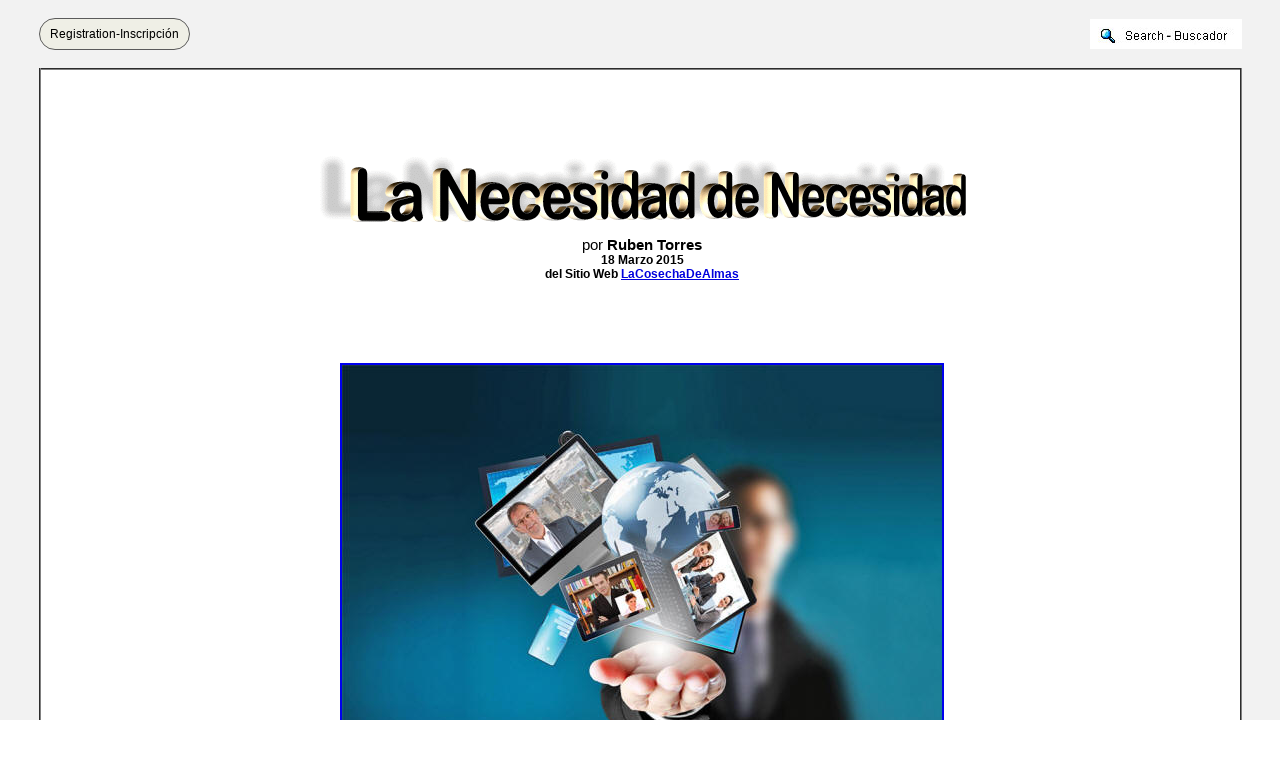

--- FILE ---
content_type: text/html
request_url: https://www.bibliotecapleyades.net/ciencia3/ciencia_conscioussociopol474.htm
body_size: 5066
content:
<html>
<head>
<meta http-equiv="Content-Type" content="text/html; charset=windows-1252">
<meta http-equiv="Content-Language" content="es">
<title>La Necesidad de Necesidad</title>
<link rel=stylesheet type="text/css" href="../estilo_nuevo2.css">
</head>

<body background="../imagenes_fondos/fondonuevo1.jpg" style="background-attachment: fixed" topmargin="0" leftmargin="0">

<div align="center">
	<p style="margin-top: 0; margin-bottom: 0">&nbsp;</p>
	<div align="center">
		<table border="0" cellpadding="0" width="94%" id="table5" cellspacing="0">
			<tr>
				<td align="center" width="245">
							<div align="left">
								<a target="_blank" class="button" style="background-color: rgb(239, 239, 230); border: 1px solid rgb(91, 91, 91); display: inline-block; text-shadow: none; border-radius: 20px; text-decoration:none; padding-left:10px; padding-right:10px; padding-top:8px; padding-bottom:8px" href="../archivos_pdf/datiper/dat-per.htm">
								<font color="#000000" style="font-size: 9pt" face="Arial">Registration-Inscripción</font></a><!-- BEGIN: Email Marketing you can trust --></div>
            
							</td>
				<td align="center">
				<p style="margin-top: 0; margin-bottom: 0">&nbsp;</td>
				<td align="center" width="200">
				<p style="margin-top: 0; margin-bottom: 0">
				<a target="_blank" href="../search.htm">
							<img border="0" src="../imagenes_fondos/search.jpg" align="right"></a></td>
			</tr>
		</table>
		<p style="margin-top: 0; margin-bottom: 0">&nbsp;</div>
	<table border="2" width="94%" id="table1" cellpadding="2" bordercolorlight="#C0C0C0" bordercolordark="#808080" style="border-collapse: collapse" bgcolor="#FFFFFF">
		<tr>
			<td>
			<p style="margin-top: 0; margin-bottom: 0; margin-left:10px; margin-right:6px" align="left">
			&nbsp;</p>
			<p style="margin-top: 0; margin-bottom: 0; margin-left:10px; margin-right:6px" align="left">
			&nbsp;</p>
			<p style="margin-top: 0; margin-bottom: 0; margin-left:10px; margin-right:6px" align="center">
			<font face="Arial" style="font-size: 11pt"><br>
			<br>
			<a target="_blank" href="http://lacosechadealmas.blogspot.com/2015/03/la-necesidad-de-necesidad.html">
			<img border="0" src="../imagenes_titulos2/ciencia_conscioussociopol474.gif" width="647" height="67" vspace="15"></a><br>
			por <b>Ruben Torres <br>
			</b></font><b><font face="Arial" style="font-size: 9pt">18 Marzo 
			2015</font></b></p>
			<p style="margin-top: 0; margin-bottom: 0; margin-left:10px; margin-right:6px" align="center">
			<font face="Arial" style="font-size: 9pt; font-weight: 700">del 
			Sitio Web
			<a target="_blank" href="http://lacosechadealmas.blogspot.com/">
			<font color="#0000DD">LaCosechaDeAlmas</font></a></font></p>
			<p style="margin-top: 0; margin-bottom: 0; margin-left:10px; margin-right:6px" align="center">
			&nbsp;</p>
			<p style="margin-top: 0; margin-bottom: 0; margin-left:10px; margin-right:6px" align="center">
			&nbsp;</p>
			<p style="margin-top: 0; margin-bottom: 0; margin-left:10px; margin-right:6px" align="center">
			&nbsp;</p>
			<p style="margin-top: 0; margin-bottom: 0; margin-left:10px; margin-right:6px" align="center">
			&nbsp;</p>
			<p style="margin-top: 0; margin-bottom: 0; margin-left:10px; margin-right:6px" align="center">
			<a target="_blank" href="../imagenes_ciencia3/concioussociopol474_01.jpg">
			<img border="2" src="../imagenes_ciencia3/concioussociopol474_01_small.jpg" xthumbnail-orig-image="../imagenes_ciencia3/concioussociopol474_01.jpg" vspace="10"></a></p>
			<p style="margin-top: 0; margin-bottom: 0; margin-left:10px; margin-right:6px" align="left">
			&nbsp;</p>
			<p style="margin-top: 0; margin-bottom: 0; margin-left:10px; margin-right:6px" align="left">
			<font face="Arial" style="font-size: 11pt"><br>
			<br>
			La vida material esta llena de necesidades:</font></p>
			<blockquote>
				<p style="margin-top: 0; margin-bottom: 0; margin-left:10px; margin-right:6px" align="left">
				<font face="Arial" style="font-size: 11pt">Alimento, seguridad, 
				techo, tierra, familia... </font></p>
			</blockquote>
			<p style="margin-top: 0; margin-bottom: 0; margin-left:10px; margin-right:6px" align="left">
			<font face="Arial" style="font-size: 11pt">Un amplio catalogo de 
			necesidades &quot;básicas&quot; que necesitan ser cubiertas para arrancar 
			mínimamente con cierta estabilidad en este sistema. </font></p>
			<p style="margin-top: 0; margin-bottom: 0; margin-left:10px; margin-right:6px" align="left">
			&nbsp;</p>
			<p style="margin-top: 0; margin-bottom: 0; margin-left:10px; margin-right:6px" align="left">
			<font face="Arial" style="font-size: 11pt">Para cubrir tus 
			necesidades básicas, debes tener un trabajo que te suponga una 
			remuneración, lo suficientemente amplia, como para mantener eso que 
			consideras básico cubierto.</font></p>
			<p style="margin-top: 0; margin-bottom: 0; margin-left:10px; margin-right:6px" align="left">
			&nbsp;</p>
			<p style="margin-top: 0; margin-bottom: 0; margin-left:10px; margin-right:6px" align="left">
			<font face="Arial" style="font-size: 11pt">El sistema económico se 
			quebraría si fueras una persona, que para ser feliz se conformara 
			con mantener sus necesidades básicas cubiertas:</font></p>
			<blockquote>
				<p style="margin-top: 0; margin-bottom: 0; margin-left:10px; margin-right:6px" align="left">
				<font face="Arial" style="font-size: 11pt">Techo, alimento y 
				abrigo, en realidad no necesitas mucho mas...</font></p>
			</blockquote>
			<p style="margin-top: 0; margin-bottom: 0; margin-left:10px; margin-right:6px" align="left">
			<font face="Arial" style="font-size: 11pt">Puedes añadir alguna nota 
			de confort o tecnología aplicada a tu hogar, pero no necesitas mucho 
			más. </font></p>
			<p style="margin-top: 0; margin-bottom: 0; margin-left:10px; margin-right:6px" align="left">
			&nbsp;</p>
			<p style="margin-top: 0; margin-bottom: 0; margin-left:10px; margin-right:6px" align="left">
			<font face="Arial" style="font-size: 11pt">Esto lo sabe 
			perfectamente el sistema y aquellos que se nutren de él. La única 
			forma de sostener un sistema injusto e insostenible, es inyectando 
			necesidad. </font></p>
			<p style="margin-top: 0; margin-bottom: 0; margin-left:10px; margin-right:6px" align="left">
			&nbsp;</p>
			<p style="margin-top: 0; margin-bottom: 0; margin-left:10px; margin-right:6px" align="left">
			<font face="Arial" style="font-size: 11pt">La necesidad crea una 
			alarma en nuestros instintos más primarios de supervivencia, y no 
			nos permitirá descansar hasta que esa necesidad sea cubierta; saciar 
			esa ansia finalmente cuesta dinero, y esa necesidad una vez apagada, 
			despierta en nosotros una sensación de vacío, que solo es posible 
			llenar con otra necesidad.<br>
			<br>
			Si nos fijamos en nuestro entorno, nuestro hogar, el de nuestros 
			familiares y amigos, nos daremos cuenta que poseemos una infinidad 
			de objetos que respondieron a una necesidad imperiosa, y que ahora 
			acumulan polvo. </font></p>
			<p style="margin-top: 0; margin-bottom: 0; margin-left:10px; margin-right:6px" align="left">
			&nbsp;</p>
			<p style="margin-top: 0; margin-bottom: 0; margin-left:10px; margin-right:6px" align="left">
			<font face="Arial" style="font-size: 11pt">El sistema esta diseñado 
			para que el fruto de nuestro trabajo, sea inyectado de nuevo a ese 
			sistema, creándonos necesidades, que necesitan imperiosamente ser 
			cubiertas. </font></p>
			<p style="margin-top: 0; margin-bottom: 0; margin-left:10px; margin-right:6px" align="left">
			&nbsp;</p>
			<p style="margin-top: 0; margin-bottom: 0; margin-left:10px; margin-right:6px" align="left">
			<font face="Arial" style="font-size: 11pt">Solo tienes que repasar 
			todo los objetos que adquiriste hace un año y comprobar el uso que 
			les das en la actualidad; seguramente mas de la mitad apenas tiene 
			un uso continuado, y el resto, estas planteándote sustituirlo por un 
			modelo actualizado. </font></p>
			<p style="margin-top: 0; margin-bottom: 0; margin-left:10px; margin-right:6px" align="left">
			&nbsp;</p>
			<p style="margin-top: 0; margin-bottom: 0; margin-left:10px; margin-right:6px" align="left">
			<font face="Arial" style="font-size: 11pt">Al principio insertaron 
			la
			<a target="_blank" href="https://es.wikipedia.org/wiki/Obsolescencia_programada">
			<font color="#0000DD">obsolescencia programada</font></a>, en el que 
			se nos garantizaba unos años de funcionamiento pleno, tras nuestra 
			adquisición y posteriormente una autodestrucción programada, 
			renovaban obligatoriamente el consumo sin necesidad de multiplicar 
			la necesidad.</font></p>
			<p style="margin-top: 0; margin-bottom: 0; margin-left:10px; margin-right:6px" align="left">
			&nbsp;</p>
			<p style="margin-top: 0; margin-bottom: 0; margin-left:10px; margin-right:6px" align="left">
			<font face="Arial" style="font-size: 11pt">Pero se dieron cuenta que 
			si atacaban directamente a nuestra psique, se saltarían la ley de 
			durabilidad mínima que estipula la industria.<br>
			<br>
			Todo se renueva cada pocos meses; ya nadie tiene nada que responda a 
			la novedad y que pueda disfrutar durante unos años. </font></p>
			<p style="margin-top: 0; margin-bottom: 0; margin-left:10px; margin-right:6px" align="left">
			&nbsp;</p>
			<p style="margin-top: 0; margin-bottom: 0; margin-left:10px; margin-right:6px" align="left">
			<font face="Arial" style="font-size: 11pt">Televisores, teléfonos, 
			elementos informáticos, gadgets varios para el hogar o el vehículo… 
			ya no son elementos que nos faciliten la vida y nos la hagan mas 
			cómoda y practica, si no que son elementos de esclavitud que nos 
			crean falsas necesidades que tratar de saciar. </font></p>
			<p style="margin-top: 0; margin-bottom: 0; margin-left:10px; margin-right:6px" align="left">
			&nbsp;</p>
			<p style="margin-top: 0; margin-bottom: 0; margin-left:10px; margin-right:6px" align="left">
			<font face="Arial" style="font-size: 11pt">Con la alimentación pasa 
			lo mismo:</font></p>
			<blockquote>
				<p style="margin-top: 0; margin-bottom: 0; margin-left:10px; margin-right:6px" align="left">
				<font face="Arial" style="font-size: 11pt">ya no nos conformamos 
				con lo básico, y apelan a la necesidad de ampliación y 
				refinamiento de nuestro paladar. </font></p>
			</blockquote>
			<p style="margin-top: 0; margin-bottom: 0; margin-left:10px; margin-right:6px" align="left">
			<font face="Arial" style="font-size: 11pt">Ya no tomamos café, si no 
			que degustamos una amplia variedad de matices, que para ser 
			disfrutados precisamos una nueva maquina:</font></p>
			<blockquote>
				<ul>
					<li>
					<p style="margin-top: 0; margin-bottom: 0; margin-left:10px; margin-right:6px" align="left">
					<font face="Arial" style="font-size: 11pt">una amplia 
					variedad de surtidos y etiquetas para venderte</font></p>
					</li>
					<li>
					<p style="margin-top: 0; margin-bottom: 0; margin-left:10px; margin-right:6px" align="left">
					<font face="Arial" style="font-size: 11pt">elementos básicos 
					de distintas formas</font></p></li>
					<li>
					<p style="margin-top: 0; margin-bottom: 0; margin-left:10px; margin-right:6px" align="left">
					<font face="Arial" style="font-size: 11pt">vinos con 
					denominación</font></p></li>
					<li>
					<p style="margin-top: 0; margin-bottom: 0; margin-left:10px; margin-right:6px" align="left">
					<font face="Arial" style="font-size: 11pt">leches 
					enriquecidas</font></p></li>
					<li>
					<p style="margin-top: 0; margin-bottom: 0; margin-left:10px; margin-right:6px" align="left">
					<font face="Arial" style="font-size: 11pt">infusiones para 
					distintos paladares</font></p></li>
					<li>
					<p style="margin-top: 0; margin-bottom: 0; margin-left:10px; margin-right:6px" align="left">
					<font face="Arial" style="font-size: 11pt">lácteos de todo 
					tipo y para todo tipo de consumidor…</font></p></li>
				</ul>
			</blockquote>
			<p style="margin-top: 0; margin-bottom: 0; margin-left:10px; margin-right:6px" align="left">
			<font face="Arial" style="font-size: 11pt">Consumo y mas consumo, 
			necesidad de necesidad, una pescadilla que se muerde la cola, en el 
			que se alimenta la inconformidad y se sustenta la necesidad.<br>
			<br>
			Si redujeras tu capacidad instintiva de cubrir esas necesidades, 
			seguramente tu economía sufriría un reflotamiento súbito. </font></p>
			<p style="margin-top: 0; margin-bottom: 0; margin-left:10px; margin-right:6px" align="left">
			&nbsp;</p>
			<p style="margin-top: 0; margin-bottom: 0; margin-left:10px; margin-right:6px" align="left">
			<font face="Arial" style="font-size: 11pt">Es sorprendente como &quot;la 
			crisis&quot; ha borrado del mapa ciertos productos denominados <i>gourmet</i> 
			que no alimentaban más que un snobismo inducido. </font></p>
			<p style="margin-top: 0; margin-bottom: 0; margin-left:10px; margin-right:6px" align="left">
			&nbsp;</p>
			<p style="margin-top: 0; margin-bottom: 0; margin-left:10px; margin-right:6px" align="left">
			<font face="Arial" style="font-size: 11pt">Hemos reducido los 
			elementos que llenan nuestras despensas, volviendo a lo tradicional 
			y esencial, pero aun damos importancia a la apariencia, por eso 
			buscamos lucir ciertas marcas, adquiriendo imitaciones o replicas, 
			cuando lo lógico sería prescindir de esos productos que solo 
			enmascaran nuestra propia falta de necesidad. </font></p>
			<p style="margin-top: 0; margin-bottom: 0; margin-left:10px; margin-right:6px" align="left">
			&nbsp;</p>
			<p style="margin-top: 0; margin-bottom: 0; margin-left:10px; margin-right:6px" align="left">
			<font face="Arial" style="font-size: 11pt">Si salimos del círculo 
			del consumo, nos podremos dar cuenta que <i><b>la necesidad de 
			necesidad</b></i>, continúa implantada en los demás sistemas:</font></p>
			<blockquote>
				<ul>
					<li>
					<p style="margin-top: 0; margin-bottom: 0; margin-left:10px; margin-right:6px" align="left">
					<font face="Arial" style="font-size: 11pt">necesidad de dios</font></p>
					</li>
					<li>
					<p style="margin-top: 0; margin-bottom: 0; margin-left:10px; margin-right:6px" align="left">
					<font face="Arial" style="font-size: 11pt">necesidad de 
					liderazgo</font></p></li>
					<li>
					<p style="margin-top: 0; margin-bottom: 0; margin-left:10px; margin-right:6px" align="left">
					<font face="Arial" style="font-size: 11pt">necesidad de 
					aprobación</font></p></li>
					<li>
					<p style="margin-top: 0; margin-bottom: 0; margin-left:10px; margin-right:6px" align="left">
					<font face="Arial" style="font-size: 11pt">necesidad de 
					confort</font></p></li>
					<li>
					<p style="margin-top: 0; margin-bottom: 0; margin-left:10px; margin-right:6px" align="left">
					<font face="Arial" style="font-size: 11pt">necesidad de 
					seguridad,</font></p></li>
				</ul>
			</blockquote>
			<p style="margin-top: 0; margin-bottom: 0; margin-left:10px; margin-right:6px" align="left">
			<font face="Arial" style="font-size: 11pt">...mas y mas necesidad.
			</font></p>
			<p style="margin-top: 0; margin-bottom: 0; margin-left:10px; margin-right:6px" align="left">
			&nbsp;</p>
			<p style="margin-top: 0; margin-bottom: 0; margin-left:10px; margin-right:6px" align="left">
			<font face="Arial" style="font-size: 11pt">La necesidad de tener, 
			alimenta la necesidad de no perder, el temor y la incerteza, hacen 
			que adquieras productos que no son tangibles y que necesitas por si 
			se presenta la &quot;mala suerte&quot;. </font></p>
			<p style="margin-top: 0; margin-bottom: 0; margin-left:10px; margin-right:6px" align="left">
			&nbsp;</p>
			<p style="margin-top: 0; margin-bottom: 0; margin-left:10px; margin-right:6px" align="left">
			<font face="Arial" style="font-size: 11pt">Como por ejemplo los 
			seguros...</font></p>
			<p style="margin-top: 0; margin-bottom: 0; margin-left:10px; margin-right:6px" align="left">
			&nbsp;</p>
			<p style="margin-top: 0; margin-bottom: 0; margin-left:10px; margin-right:6px" align="left">
			<font face="Arial" style="font-size: 11pt">Solo los adquieren 
			aquellos que no están para nada &quot;seguros&quot; o viven con miedo, estas 
			empresas no te aseguran nada solo son parásitos en tu bolsillo, con 
			lo cual, para que sobrevivan los suelen hacer obligatorios, lo que 
			evidencia claramente el timo que representan.</font></p>
			<p style="margin-top: 0; margin-bottom: 0; margin-left:10px; margin-right:6px" align="left">
			&nbsp;</p>
			<p style="margin-top: 0; margin-bottom: 0; margin-left:10px; margin-right:6px" align="left">
			<font face="Arial" style="font-size: 11pt">Pero aun así, estos te 
			venden la necesidad de tener miedo para vender <i>la seguridad de 
			estar cubierto ante una posible</i> (pero no probable) <i>
			eventualidad</i>, evidentemente si no hay miedo no hay producto.<br>
			<br>
&nbsp;</font></p>
			<p style="margin-top: 0; margin-bottom: 0; margin-left:10px; margin-right:6px" align="center">
			<a target="_blank" href="../imagenes_ciencia3/concioussociopol474_02.jpg">
			<img border="2" src="../imagenes_ciencia3/concioussociopol474_02_small.jpg" xthumbnail-orig-image="../imagenes_ciencia3/concioussociopol474_02.jpg" vspace="10"></a></p>
			<p style="margin-top: 0; margin-bottom: 0; margin-left:10px; margin-right:6px" align="left">
			&nbsp;</p>
			<p style="margin-top: 0; margin-bottom: 0; margin-left:10px; margin-right:6px" align="left">
			&nbsp;</p>
			<p style="margin-top: 0; margin-bottom: 0; margin-left:10px; margin-right:6px" align="left">
			<font face="Arial" style="font-size: 11pt">Finalmente, tras unas 
			décadas incansables de trabajo y duro esfuerzo, llegas a la ansiada
			<i>jubilación</i> y te das cuenta que no tienes nada, que nunca lo 
			tuviste y que todo el dinero que ganaste lo gastaste en cosas que no 
			necesitaste. </font></p>
			<p style="margin-top: 0; margin-bottom: 0; margin-left:10px; margin-right:6px" align="left">
			&nbsp;</p>
			<p style="margin-top: 0; margin-bottom: 0; margin-left:10px; margin-right:6px" align="left">
			<font face="Arial" style="font-size: 11pt">El fruto de tu esfuerzo 
			simplemente fue una ilusión, y quien realmente salió ganando fue tu 
			jefe, y el jefe, del jefe, de tu jefe. </font></p>
			<p style="margin-top: 0; margin-bottom: 0; margin-left:10px; margin-right:6px" align="left">
			&nbsp;</p>
			<p style="margin-top: 0; margin-bottom: 0; margin-left:10px; margin-right:6px" align="left">
			<font face="Arial" style="font-size: 11pt">Creíste que tenías, 
			creíste que ganabas, pero solo te entretuvieron con cosas, mientras 
			se quedaban con tu sudor, tu esfuerzo y tu sacrificio. Pasaste tus 
			mejores años necesitando y ahora que realmente necesitas, te das 
			cuenta que <b>no tienes <u>nada</u></b>. </font></p>
			<p style="margin-top: 0; margin-bottom: 0; margin-left:10px; margin-right:6px" align="left">
			&nbsp;</p>
			<p style="margin-top: 0; margin-bottom: 0; margin-left:10px; margin-right:6px" align="left">
			<font face="Arial" style="font-size: 11pt">El sistema no te 
			necesita, ya no se nutre de ti, no se alimenta con lo que aportas, 
			así que eres solo carne para la picadora...</font></p>
			<p style="margin-top: 0; margin-bottom: 0; margin-left:10px; margin-right:6px" align="left">
			&nbsp;</p>
			<p style="margin-top: 0; margin-bottom: 0; margin-left:10px; margin-right:6px" align="left">
			<font face="Arial" style="font-size: 11pt">Pero antes de irte, 
			alimentarán tu necesidad de <i>morir dignamente</i>, para eso te 
			habrás pasado cuatro o cinco décadas, pagando un nicho, para 
			asegurar que tus huesos se pudran en condiciones optimas e 
			higiénicas, que tu nombre queda bien escrito en la piedra y que las 
			flores se marchitaran allí, al menos una vez al año, los próximos 
			diez años...<br>
			<br>
			Vivimos necesitando y morimos necesitados; es el colmo de los 
			colmos, pero no es menos cierto que es algo primario difícil de 
			trascender, seguimos lo que dicta la tendencia y no calculamos todas 
			nuestras acciones.<br>
			<br>
			Hace un tiempo tuve la ocasión de conversar con un empresario el 
			cual había triunfado en su sector y gozaba su empresa de buena salud 
			a pesar de los momentos irregulares en el consumo. </font></p>
			<p style="margin-top: 0; margin-bottom: 0; margin-left:10px; margin-right:6px" align="left">
			&nbsp;</p>
			<p style="margin-top: 0; margin-bottom: 0; margin-left:10px; margin-right:6px" align="left">
			<font face="Arial" style="font-size: 11pt">Finalmente en el contexto 
			relajado de la conversación, soltó una sentencia, que me pareció el 
			principio sobre el que se sustenta este estado social que se 
			autofagocita y que permite que saquemos lo peor de nosotros, 
			permaneciendo inamovibles en nuestro estado mas primario.<br>
			<br>
			Me dijo… </font></p>
			<blockquote>
				<p style="margin-top: 0; margin-bottom: 0; margin-left:10px; margin-right:6px" align="left">
				<font face="Arial" style="font-size: 11pt">&quot;La clave del éxito 
				de una empresa es tener presente que vendes necesidad.&quot;</font></p>
			</blockquote>
			<p style="margin-top: 0; margin-bottom: 0; margin-left:10px; margin-right:6px" align="left">
			<font face="Arial" style="font-size: 11pt">A partir de aquí saca tus 
			propias conclusiones...</font></p>
			<p style="margin-top: 0; margin-bottom: 0; margin-left:10px; margin-right:6px" align="left">
			&nbsp;</p>
			<p style="margin-top: 0; margin-bottom: 0; margin-left:10px; margin-right:6px" align="left">
			<font face="Arial" style="font-size: 11pt">Ya sabes que todo lo que 
			consumes obedece a una estrategia (llámalo <i>marketing</i> si lo 
			deseas) en el que la única premisa es que te quede claro, que eso 
			que consumes &quot;lo necesitas&quot;, </font></p>
			<blockquote>
				<ul>
					<li>
					<p style="margin-top: 0; margin-bottom: 0; margin-left:10px; margin-right:6px" align="left">
					<font face="Arial" style="font-size: 11pt">porque mejora tu 
					salud</font></p></li>
					<li>
					<p style="margin-top: 0; margin-bottom: 0; margin-left:10px; margin-right:6px" align="left">
					<font face="Arial" style="font-size: 11pt">porque mejora tu 
					estatus</font></p></li>
					<li>
					<p style="margin-top: 0; margin-bottom: 0; margin-left:10px; margin-right:6px" align="left">
					<font face="Arial" style="font-size: 11pt">porque mejora tu 
					autoestima </font></p></li>
					<li>
					<p style="margin-top: 0; margin-bottom: 0; margin-left:10px; margin-right:6px" align="left">
					<font face="Arial" style="font-size: 11pt">porque tapa tus 
					complejos...</font></p></li>
				</ul>
			</blockquote>
			<p style="margin-top: 0; margin-bottom: 0; margin-left:10px; margin-right:6px" align="left">
			<font face="Arial" style="font-size: 11pt">Son consignas que tocan 
			la raíz de tu inconsciente, que son alimentados con el vacío de la 
			necesidad, que a su vez es llenado con mas vacío, un vacío abismal, 
			imposible de llenar, pero del cual es sencillo deshacerse.</font></p>
			<p style="margin-top: 0; margin-bottom: 0; margin-left:10px; margin-right:6px" align="left">
			&nbsp;</p>
			<p style="margin-top: 0; margin-bottom: 0; margin-left:10px; margin-right:6px" align="left">
			<font face="Arial" style="font-size: 11pt">Solo hay que reconocerlo 
			y expulsarlo...<br>
			<br>
&nbsp;</font></p>
			<div align="center">


			<div align="center">
	<div align="center">

			<div align="center">

	<table border="0" width="42%" id="table10" cellspacing="0" cellpadding="0">
		<tr>
			<td align="center">
			<p language="Javascript1.2" style="margin-top: 1px; margin-bottom: 1px">
			<b><font face="Arial" color="#FF0000" style="font-size: 11pt">
			<a href="../ciencia/ciencia_conscioussociopol.htm" style="text-decoration: none">
			<font color="#FF0000">Regresar a La Consciencia y Sociopolítica</font></a></font></b></p>
			</td>
		</tr>
	</table>
			</div>
			</div>
			</div>
			</div>
			<p style="margin-top: 0; margin-bottom: 0; margin-left:6px; margin-right:2px">
			<font face="Arial" style="font-size: 11pt">&nbsp;</font></p>
	</table>
	
	</div>
<p style="margin-left: 6px; margin-right: 2px; margin-top: 0; margin-bottom: 0">&nbsp;</p>
	
	</body>
	</html>